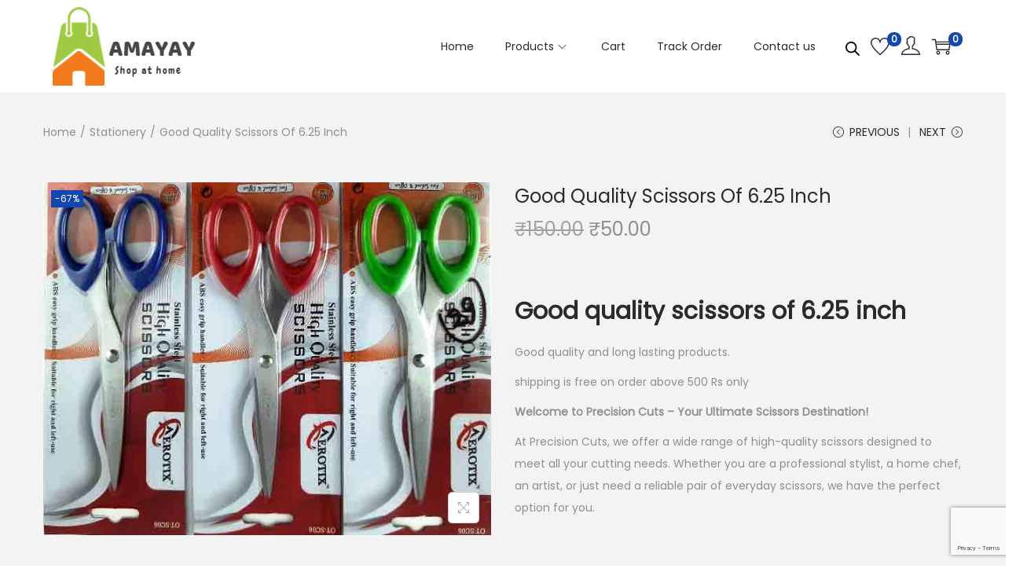

--- FILE ---
content_type: text/html; charset=utf-8
request_url: https://www.google.com/recaptcha/api2/anchor?ar=1&k=6Ld2uO8nAAAAAPeIgHrPkrzWfDU1DoLbFE78Uiwi&co=aHR0cHM6Ly9hbWF5YXkuaW46NDQz&hl=en&v=PoyoqOPhxBO7pBk68S4YbpHZ&size=invisible&anchor-ms=20000&execute-ms=30000&cb=cwe80l1lf4gh
body_size: 48825
content:
<!DOCTYPE HTML><html dir="ltr" lang="en"><head><meta http-equiv="Content-Type" content="text/html; charset=UTF-8">
<meta http-equiv="X-UA-Compatible" content="IE=edge">
<title>reCAPTCHA</title>
<style type="text/css">
/* cyrillic-ext */
@font-face {
  font-family: 'Roboto';
  font-style: normal;
  font-weight: 400;
  font-stretch: 100%;
  src: url(//fonts.gstatic.com/s/roboto/v48/KFO7CnqEu92Fr1ME7kSn66aGLdTylUAMa3GUBHMdazTgWw.woff2) format('woff2');
  unicode-range: U+0460-052F, U+1C80-1C8A, U+20B4, U+2DE0-2DFF, U+A640-A69F, U+FE2E-FE2F;
}
/* cyrillic */
@font-face {
  font-family: 'Roboto';
  font-style: normal;
  font-weight: 400;
  font-stretch: 100%;
  src: url(//fonts.gstatic.com/s/roboto/v48/KFO7CnqEu92Fr1ME7kSn66aGLdTylUAMa3iUBHMdazTgWw.woff2) format('woff2');
  unicode-range: U+0301, U+0400-045F, U+0490-0491, U+04B0-04B1, U+2116;
}
/* greek-ext */
@font-face {
  font-family: 'Roboto';
  font-style: normal;
  font-weight: 400;
  font-stretch: 100%;
  src: url(//fonts.gstatic.com/s/roboto/v48/KFO7CnqEu92Fr1ME7kSn66aGLdTylUAMa3CUBHMdazTgWw.woff2) format('woff2');
  unicode-range: U+1F00-1FFF;
}
/* greek */
@font-face {
  font-family: 'Roboto';
  font-style: normal;
  font-weight: 400;
  font-stretch: 100%;
  src: url(//fonts.gstatic.com/s/roboto/v48/KFO7CnqEu92Fr1ME7kSn66aGLdTylUAMa3-UBHMdazTgWw.woff2) format('woff2');
  unicode-range: U+0370-0377, U+037A-037F, U+0384-038A, U+038C, U+038E-03A1, U+03A3-03FF;
}
/* math */
@font-face {
  font-family: 'Roboto';
  font-style: normal;
  font-weight: 400;
  font-stretch: 100%;
  src: url(//fonts.gstatic.com/s/roboto/v48/KFO7CnqEu92Fr1ME7kSn66aGLdTylUAMawCUBHMdazTgWw.woff2) format('woff2');
  unicode-range: U+0302-0303, U+0305, U+0307-0308, U+0310, U+0312, U+0315, U+031A, U+0326-0327, U+032C, U+032F-0330, U+0332-0333, U+0338, U+033A, U+0346, U+034D, U+0391-03A1, U+03A3-03A9, U+03B1-03C9, U+03D1, U+03D5-03D6, U+03F0-03F1, U+03F4-03F5, U+2016-2017, U+2034-2038, U+203C, U+2040, U+2043, U+2047, U+2050, U+2057, U+205F, U+2070-2071, U+2074-208E, U+2090-209C, U+20D0-20DC, U+20E1, U+20E5-20EF, U+2100-2112, U+2114-2115, U+2117-2121, U+2123-214F, U+2190, U+2192, U+2194-21AE, U+21B0-21E5, U+21F1-21F2, U+21F4-2211, U+2213-2214, U+2216-22FF, U+2308-230B, U+2310, U+2319, U+231C-2321, U+2336-237A, U+237C, U+2395, U+239B-23B7, U+23D0, U+23DC-23E1, U+2474-2475, U+25AF, U+25B3, U+25B7, U+25BD, U+25C1, U+25CA, U+25CC, U+25FB, U+266D-266F, U+27C0-27FF, U+2900-2AFF, U+2B0E-2B11, U+2B30-2B4C, U+2BFE, U+3030, U+FF5B, U+FF5D, U+1D400-1D7FF, U+1EE00-1EEFF;
}
/* symbols */
@font-face {
  font-family: 'Roboto';
  font-style: normal;
  font-weight: 400;
  font-stretch: 100%;
  src: url(//fonts.gstatic.com/s/roboto/v48/KFO7CnqEu92Fr1ME7kSn66aGLdTylUAMaxKUBHMdazTgWw.woff2) format('woff2');
  unicode-range: U+0001-000C, U+000E-001F, U+007F-009F, U+20DD-20E0, U+20E2-20E4, U+2150-218F, U+2190, U+2192, U+2194-2199, U+21AF, U+21E6-21F0, U+21F3, U+2218-2219, U+2299, U+22C4-22C6, U+2300-243F, U+2440-244A, U+2460-24FF, U+25A0-27BF, U+2800-28FF, U+2921-2922, U+2981, U+29BF, U+29EB, U+2B00-2BFF, U+4DC0-4DFF, U+FFF9-FFFB, U+10140-1018E, U+10190-1019C, U+101A0, U+101D0-101FD, U+102E0-102FB, U+10E60-10E7E, U+1D2C0-1D2D3, U+1D2E0-1D37F, U+1F000-1F0FF, U+1F100-1F1AD, U+1F1E6-1F1FF, U+1F30D-1F30F, U+1F315, U+1F31C, U+1F31E, U+1F320-1F32C, U+1F336, U+1F378, U+1F37D, U+1F382, U+1F393-1F39F, U+1F3A7-1F3A8, U+1F3AC-1F3AF, U+1F3C2, U+1F3C4-1F3C6, U+1F3CA-1F3CE, U+1F3D4-1F3E0, U+1F3ED, U+1F3F1-1F3F3, U+1F3F5-1F3F7, U+1F408, U+1F415, U+1F41F, U+1F426, U+1F43F, U+1F441-1F442, U+1F444, U+1F446-1F449, U+1F44C-1F44E, U+1F453, U+1F46A, U+1F47D, U+1F4A3, U+1F4B0, U+1F4B3, U+1F4B9, U+1F4BB, U+1F4BF, U+1F4C8-1F4CB, U+1F4D6, U+1F4DA, U+1F4DF, U+1F4E3-1F4E6, U+1F4EA-1F4ED, U+1F4F7, U+1F4F9-1F4FB, U+1F4FD-1F4FE, U+1F503, U+1F507-1F50B, U+1F50D, U+1F512-1F513, U+1F53E-1F54A, U+1F54F-1F5FA, U+1F610, U+1F650-1F67F, U+1F687, U+1F68D, U+1F691, U+1F694, U+1F698, U+1F6AD, U+1F6B2, U+1F6B9-1F6BA, U+1F6BC, U+1F6C6-1F6CF, U+1F6D3-1F6D7, U+1F6E0-1F6EA, U+1F6F0-1F6F3, U+1F6F7-1F6FC, U+1F700-1F7FF, U+1F800-1F80B, U+1F810-1F847, U+1F850-1F859, U+1F860-1F887, U+1F890-1F8AD, U+1F8B0-1F8BB, U+1F8C0-1F8C1, U+1F900-1F90B, U+1F93B, U+1F946, U+1F984, U+1F996, U+1F9E9, U+1FA00-1FA6F, U+1FA70-1FA7C, U+1FA80-1FA89, U+1FA8F-1FAC6, U+1FACE-1FADC, U+1FADF-1FAE9, U+1FAF0-1FAF8, U+1FB00-1FBFF;
}
/* vietnamese */
@font-face {
  font-family: 'Roboto';
  font-style: normal;
  font-weight: 400;
  font-stretch: 100%;
  src: url(//fonts.gstatic.com/s/roboto/v48/KFO7CnqEu92Fr1ME7kSn66aGLdTylUAMa3OUBHMdazTgWw.woff2) format('woff2');
  unicode-range: U+0102-0103, U+0110-0111, U+0128-0129, U+0168-0169, U+01A0-01A1, U+01AF-01B0, U+0300-0301, U+0303-0304, U+0308-0309, U+0323, U+0329, U+1EA0-1EF9, U+20AB;
}
/* latin-ext */
@font-face {
  font-family: 'Roboto';
  font-style: normal;
  font-weight: 400;
  font-stretch: 100%;
  src: url(//fonts.gstatic.com/s/roboto/v48/KFO7CnqEu92Fr1ME7kSn66aGLdTylUAMa3KUBHMdazTgWw.woff2) format('woff2');
  unicode-range: U+0100-02BA, U+02BD-02C5, U+02C7-02CC, U+02CE-02D7, U+02DD-02FF, U+0304, U+0308, U+0329, U+1D00-1DBF, U+1E00-1E9F, U+1EF2-1EFF, U+2020, U+20A0-20AB, U+20AD-20C0, U+2113, U+2C60-2C7F, U+A720-A7FF;
}
/* latin */
@font-face {
  font-family: 'Roboto';
  font-style: normal;
  font-weight: 400;
  font-stretch: 100%;
  src: url(//fonts.gstatic.com/s/roboto/v48/KFO7CnqEu92Fr1ME7kSn66aGLdTylUAMa3yUBHMdazQ.woff2) format('woff2');
  unicode-range: U+0000-00FF, U+0131, U+0152-0153, U+02BB-02BC, U+02C6, U+02DA, U+02DC, U+0304, U+0308, U+0329, U+2000-206F, U+20AC, U+2122, U+2191, U+2193, U+2212, U+2215, U+FEFF, U+FFFD;
}
/* cyrillic-ext */
@font-face {
  font-family: 'Roboto';
  font-style: normal;
  font-weight: 500;
  font-stretch: 100%;
  src: url(//fonts.gstatic.com/s/roboto/v48/KFO7CnqEu92Fr1ME7kSn66aGLdTylUAMa3GUBHMdazTgWw.woff2) format('woff2');
  unicode-range: U+0460-052F, U+1C80-1C8A, U+20B4, U+2DE0-2DFF, U+A640-A69F, U+FE2E-FE2F;
}
/* cyrillic */
@font-face {
  font-family: 'Roboto';
  font-style: normal;
  font-weight: 500;
  font-stretch: 100%;
  src: url(//fonts.gstatic.com/s/roboto/v48/KFO7CnqEu92Fr1ME7kSn66aGLdTylUAMa3iUBHMdazTgWw.woff2) format('woff2');
  unicode-range: U+0301, U+0400-045F, U+0490-0491, U+04B0-04B1, U+2116;
}
/* greek-ext */
@font-face {
  font-family: 'Roboto';
  font-style: normal;
  font-weight: 500;
  font-stretch: 100%;
  src: url(//fonts.gstatic.com/s/roboto/v48/KFO7CnqEu92Fr1ME7kSn66aGLdTylUAMa3CUBHMdazTgWw.woff2) format('woff2');
  unicode-range: U+1F00-1FFF;
}
/* greek */
@font-face {
  font-family: 'Roboto';
  font-style: normal;
  font-weight: 500;
  font-stretch: 100%;
  src: url(//fonts.gstatic.com/s/roboto/v48/KFO7CnqEu92Fr1ME7kSn66aGLdTylUAMa3-UBHMdazTgWw.woff2) format('woff2');
  unicode-range: U+0370-0377, U+037A-037F, U+0384-038A, U+038C, U+038E-03A1, U+03A3-03FF;
}
/* math */
@font-face {
  font-family: 'Roboto';
  font-style: normal;
  font-weight: 500;
  font-stretch: 100%;
  src: url(//fonts.gstatic.com/s/roboto/v48/KFO7CnqEu92Fr1ME7kSn66aGLdTylUAMawCUBHMdazTgWw.woff2) format('woff2');
  unicode-range: U+0302-0303, U+0305, U+0307-0308, U+0310, U+0312, U+0315, U+031A, U+0326-0327, U+032C, U+032F-0330, U+0332-0333, U+0338, U+033A, U+0346, U+034D, U+0391-03A1, U+03A3-03A9, U+03B1-03C9, U+03D1, U+03D5-03D6, U+03F0-03F1, U+03F4-03F5, U+2016-2017, U+2034-2038, U+203C, U+2040, U+2043, U+2047, U+2050, U+2057, U+205F, U+2070-2071, U+2074-208E, U+2090-209C, U+20D0-20DC, U+20E1, U+20E5-20EF, U+2100-2112, U+2114-2115, U+2117-2121, U+2123-214F, U+2190, U+2192, U+2194-21AE, U+21B0-21E5, U+21F1-21F2, U+21F4-2211, U+2213-2214, U+2216-22FF, U+2308-230B, U+2310, U+2319, U+231C-2321, U+2336-237A, U+237C, U+2395, U+239B-23B7, U+23D0, U+23DC-23E1, U+2474-2475, U+25AF, U+25B3, U+25B7, U+25BD, U+25C1, U+25CA, U+25CC, U+25FB, U+266D-266F, U+27C0-27FF, U+2900-2AFF, U+2B0E-2B11, U+2B30-2B4C, U+2BFE, U+3030, U+FF5B, U+FF5D, U+1D400-1D7FF, U+1EE00-1EEFF;
}
/* symbols */
@font-face {
  font-family: 'Roboto';
  font-style: normal;
  font-weight: 500;
  font-stretch: 100%;
  src: url(//fonts.gstatic.com/s/roboto/v48/KFO7CnqEu92Fr1ME7kSn66aGLdTylUAMaxKUBHMdazTgWw.woff2) format('woff2');
  unicode-range: U+0001-000C, U+000E-001F, U+007F-009F, U+20DD-20E0, U+20E2-20E4, U+2150-218F, U+2190, U+2192, U+2194-2199, U+21AF, U+21E6-21F0, U+21F3, U+2218-2219, U+2299, U+22C4-22C6, U+2300-243F, U+2440-244A, U+2460-24FF, U+25A0-27BF, U+2800-28FF, U+2921-2922, U+2981, U+29BF, U+29EB, U+2B00-2BFF, U+4DC0-4DFF, U+FFF9-FFFB, U+10140-1018E, U+10190-1019C, U+101A0, U+101D0-101FD, U+102E0-102FB, U+10E60-10E7E, U+1D2C0-1D2D3, U+1D2E0-1D37F, U+1F000-1F0FF, U+1F100-1F1AD, U+1F1E6-1F1FF, U+1F30D-1F30F, U+1F315, U+1F31C, U+1F31E, U+1F320-1F32C, U+1F336, U+1F378, U+1F37D, U+1F382, U+1F393-1F39F, U+1F3A7-1F3A8, U+1F3AC-1F3AF, U+1F3C2, U+1F3C4-1F3C6, U+1F3CA-1F3CE, U+1F3D4-1F3E0, U+1F3ED, U+1F3F1-1F3F3, U+1F3F5-1F3F7, U+1F408, U+1F415, U+1F41F, U+1F426, U+1F43F, U+1F441-1F442, U+1F444, U+1F446-1F449, U+1F44C-1F44E, U+1F453, U+1F46A, U+1F47D, U+1F4A3, U+1F4B0, U+1F4B3, U+1F4B9, U+1F4BB, U+1F4BF, U+1F4C8-1F4CB, U+1F4D6, U+1F4DA, U+1F4DF, U+1F4E3-1F4E6, U+1F4EA-1F4ED, U+1F4F7, U+1F4F9-1F4FB, U+1F4FD-1F4FE, U+1F503, U+1F507-1F50B, U+1F50D, U+1F512-1F513, U+1F53E-1F54A, U+1F54F-1F5FA, U+1F610, U+1F650-1F67F, U+1F687, U+1F68D, U+1F691, U+1F694, U+1F698, U+1F6AD, U+1F6B2, U+1F6B9-1F6BA, U+1F6BC, U+1F6C6-1F6CF, U+1F6D3-1F6D7, U+1F6E0-1F6EA, U+1F6F0-1F6F3, U+1F6F7-1F6FC, U+1F700-1F7FF, U+1F800-1F80B, U+1F810-1F847, U+1F850-1F859, U+1F860-1F887, U+1F890-1F8AD, U+1F8B0-1F8BB, U+1F8C0-1F8C1, U+1F900-1F90B, U+1F93B, U+1F946, U+1F984, U+1F996, U+1F9E9, U+1FA00-1FA6F, U+1FA70-1FA7C, U+1FA80-1FA89, U+1FA8F-1FAC6, U+1FACE-1FADC, U+1FADF-1FAE9, U+1FAF0-1FAF8, U+1FB00-1FBFF;
}
/* vietnamese */
@font-face {
  font-family: 'Roboto';
  font-style: normal;
  font-weight: 500;
  font-stretch: 100%;
  src: url(//fonts.gstatic.com/s/roboto/v48/KFO7CnqEu92Fr1ME7kSn66aGLdTylUAMa3OUBHMdazTgWw.woff2) format('woff2');
  unicode-range: U+0102-0103, U+0110-0111, U+0128-0129, U+0168-0169, U+01A0-01A1, U+01AF-01B0, U+0300-0301, U+0303-0304, U+0308-0309, U+0323, U+0329, U+1EA0-1EF9, U+20AB;
}
/* latin-ext */
@font-face {
  font-family: 'Roboto';
  font-style: normal;
  font-weight: 500;
  font-stretch: 100%;
  src: url(//fonts.gstatic.com/s/roboto/v48/KFO7CnqEu92Fr1ME7kSn66aGLdTylUAMa3KUBHMdazTgWw.woff2) format('woff2');
  unicode-range: U+0100-02BA, U+02BD-02C5, U+02C7-02CC, U+02CE-02D7, U+02DD-02FF, U+0304, U+0308, U+0329, U+1D00-1DBF, U+1E00-1E9F, U+1EF2-1EFF, U+2020, U+20A0-20AB, U+20AD-20C0, U+2113, U+2C60-2C7F, U+A720-A7FF;
}
/* latin */
@font-face {
  font-family: 'Roboto';
  font-style: normal;
  font-weight: 500;
  font-stretch: 100%;
  src: url(//fonts.gstatic.com/s/roboto/v48/KFO7CnqEu92Fr1ME7kSn66aGLdTylUAMa3yUBHMdazQ.woff2) format('woff2');
  unicode-range: U+0000-00FF, U+0131, U+0152-0153, U+02BB-02BC, U+02C6, U+02DA, U+02DC, U+0304, U+0308, U+0329, U+2000-206F, U+20AC, U+2122, U+2191, U+2193, U+2212, U+2215, U+FEFF, U+FFFD;
}
/* cyrillic-ext */
@font-face {
  font-family: 'Roboto';
  font-style: normal;
  font-weight: 900;
  font-stretch: 100%;
  src: url(//fonts.gstatic.com/s/roboto/v48/KFO7CnqEu92Fr1ME7kSn66aGLdTylUAMa3GUBHMdazTgWw.woff2) format('woff2');
  unicode-range: U+0460-052F, U+1C80-1C8A, U+20B4, U+2DE0-2DFF, U+A640-A69F, U+FE2E-FE2F;
}
/* cyrillic */
@font-face {
  font-family: 'Roboto';
  font-style: normal;
  font-weight: 900;
  font-stretch: 100%;
  src: url(//fonts.gstatic.com/s/roboto/v48/KFO7CnqEu92Fr1ME7kSn66aGLdTylUAMa3iUBHMdazTgWw.woff2) format('woff2');
  unicode-range: U+0301, U+0400-045F, U+0490-0491, U+04B0-04B1, U+2116;
}
/* greek-ext */
@font-face {
  font-family: 'Roboto';
  font-style: normal;
  font-weight: 900;
  font-stretch: 100%;
  src: url(//fonts.gstatic.com/s/roboto/v48/KFO7CnqEu92Fr1ME7kSn66aGLdTylUAMa3CUBHMdazTgWw.woff2) format('woff2');
  unicode-range: U+1F00-1FFF;
}
/* greek */
@font-face {
  font-family: 'Roboto';
  font-style: normal;
  font-weight: 900;
  font-stretch: 100%;
  src: url(//fonts.gstatic.com/s/roboto/v48/KFO7CnqEu92Fr1ME7kSn66aGLdTylUAMa3-UBHMdazTgWw.woff2) format('woff2');
  unicode-range: U+0370-0377, U+037A-037F, U+0384-038A, U+038C, U+038E-03A1, U+03A3-03FF;
}
/* math */
@font-face {
  font-family: 'Roboto';
  font-style: normal;
  font-weight: 900;
  font-stretch: 100%;
  src: url(//fonts.gstatic.com/s/roboto/v48/KFO7CnqEu92Fr1ME7kSn66aGLdTylUAMawCUBHMdazTgWw.woff2) format('woff2');
  unicode-range: U+0302-0303, U+0305, U+0307-0308, U+0310, U+0312, U+0315, U+031A, U+0326-0327, U+032C, U+032F-0330, U+0332-0333, U+0338, U+033A, U+0346, U+034D, U+0391-03A1, U+03A3-03A9, U+03B1-03C9, U+03D1, U+03D5-03D6, U+03F0-03F1, U+03F4-03F5, U+2016-2017, U+2034-2038, U+203C, U+2040, U+2043, U+2047, U+2050, U+2057, U+205F, U+2070-2071, U+2074-208E, U+2090-209C, U+20D0-20DC, U+20E1, U+20E5-20EF, U+2100-2112, U+2114-2115, U+2117-2121, U+2123-214F, U+2190, U+2192, U+2194-21AE, U+21B0-21E5, U+21F1-21F2, U+21F4-2211, U+2213-2214, U+2216-22FF, U+2308-230B, U+2310, U+2319, U+231C-2321, U+2336-237A, U+237C, U+2395, U+239B-23B7, U+23D0, U+23DC-23E1, U+2474-2475, U+25AF, U+25B3, U+25B7, U+25BD, U+25C1, U+25CA, U+25CC, U+25FB, U+266D-266F, U+27C0-27FF, U+2900-2AFF, U+2B0E-2B11, U+2B30-2B4C, U+2BFE, U+3030, U+FF5B, U+FF5D, U+1D400-1D7FF, U+1EE00-1EEFF;
}
/* symbols */
@font-face {
  font-family: 'Roboto';
  font-style: normal;
  font-weight: 900;
  font-stretch: 100%;
  src: url(//fonts.gstatic.com/s/roboto/v48/KFO7CnqEu92Fr1ME7kSn66aGLdTylUAMaxKUBHMdazTgWw.woff2) format('woff2');
  unicode-range: U+0001-000C, U+000E-001F, U+007F-009F, U+20DD-20E0, U+20E2-20E4, U+2150-218F, U+2190, U+2192, U+2194-2199, U+21AF, U+21E6-21F0, U+21F3, U+2218-2219, U+2299, U+22C4-22C6, U+2300-243F, U+2440-244A, U+2460-24FF, U+25A0-27BF, U+2800-28FF, U+2921-2922, U+2981, U+29BF, U+29EB, U+2B00-2BFF, U+4DC0-4DFF, U+FFF9-FFFB, U+10140-1018E, U+10190-1019C, U+101A0, U+101D0-101FD, U+102E0-102FB, U+10E60-10E7E, U+1D2C0-1D2D3, U+1D2E0-1D37F, U+1F000-1F0FF, U+1F100-1F1AD, U+1F1E6-1F1FF, U+1F30D-1F30F, U+1F315, U+1F31C, U+1F31E, U+1F320-1F32C, U+1F336, U+1F378, U+1F37D, U+1F382, U+1F393-1F39F, U+1F3A7-1F3A8, U+1F3AC-1F3AF, U+1F3C2, U+1F3C4-1F3C6, U+1F3CA-1F3CE, U+1F3D4-1F3E0, U+1F3ED, U+1F3F1-1F3F3, U+1F3F5-1F3F7, U+1F408, U+1F415, U+1F41F, U+1F426, U+1F43F, U+1F441-1F442, U+1F444, U+1F446-1F449, U+1F44C-1F44E, U+1F453, U+1F46A, U+1F47D, U+1F4A3, U+1F4B0, U+1F4B3, U+1F4B9, U+1F4BB, U+1F4BF, U+1F4C8-1F4CB, U+1F4D6, U+1F4DA, U+1F4DF, U+1F4E3-1F4E6, U+1F4EA-1F4ED, U+1F4F7, U+1F4F9-1F4FB, U+1F4FD-1F4FE, U+1F503, U+1F507-1F50B, U+1F50D, U+1F512-1F513, U+1F53E-1F54A, U+1F54F-1F5FA, U+1F610, U+1F650-1F67F, U+1F687, U+1F68D, U+1F691, U+1F694, U+1F698, U+1F6AD, U+1F6B2, U+1F6B9-1F6BA, U+1F6BC, U+1F6C6-1F6CF, U+1F6D3-1F6D7, U+1F6E0-1F6EA, U+1F6F0-1F6F3, U+1F6F7-1F6FC, U+1F700-1F7FF, U+1F800-1F80B, U+1F810-1F847, U+1F850-1F859, U+1F860-1F887, U+1F890-1F8AD, U+1F8B0-1F8BB, U+1F8C0-1F8C1, U+1F900-1F90B, U+1F93B, U+1F946, U+1F984, U+1F996, U+1F9E9, U+1FA00-1FA6F, U+1FA70-1FA7C, U+1FA80-1FA89, U+1FA8F-1FAC6, U+1FACE-1FADC, U+1FADF-1FAE9, U+1FAF0-1FAF8, U+1FB00-1FBFF;
}
/* vietnamese */
@font-face {
  font-family: 'Roboto';
  font-style: normal;
  font-weight: 900;
  font-stretch: 100%;
  src: url(//fonts.gstatic.com/s/roboto/v48/KFO7CnqEu92Fr1ME7kSn66aGLdTylUAMa3OUBHMdazTgWw.woff2) format('woff2');
  unicode-range: U+0102-0103, U+0110-0111, U+0128-0129, U+0168-0169, U+01A0-01A1, U+01AF-01B0, U+0300-0301, U+0303-0304, U+0308-0309, U+0323, U+0329, U+1EA0-1EF9, U+20AB;
}
/* latin-ext */
@font-face {
  font-family: 'Roboto';
  font-style: normal;
  font-weight: 900;
  font-stretch: 100%;
  src: url(//fonts.gstatic.com/s/roboto/v48/KFO7CnqEu92Fr1ME7kSn66aGLdTylUAMa3KUBHMdazTgWw.woff2) format('woff2');
  unicode-range: U+0100-02BA, U+02BD-02C5, U+02C7-02CC, U+02CE-02D7, U+02DD-02FF, U+0304, U+0308, U+0329, U+1D00-1DBF, U+1E00-1E9F, U+1EF2-1EFF, U+2020, U+20A0-20AB, U+20AD-20C0, U+2113, U+2C60-2C7F, U+A720-A7FF;
}
/* latin */
@font-face {
  font-family: 'Roboto';
  font-style: normal;
  font-weight: 900;
  font-stretch: 100%;
  src: url(//fonts.gstatic.com/s/roboto/v48/KFO7CnqEu92Fr1ME7kSn66aGLdTylUAMa3yUBHMdazQ.woff2) format('woff2');
  unicode-range: U+0000-00FF, U+0131, U+0152-0153, U+02BB-02BC, U+02C6, U+02DA, U+02DC, U+0304, U+0308, U+0329, U+2000-206F, U+20AC, U+2122, U+2191, U+2193, U+2212, U+2215, U+FEFF, U+FFFD;
}

</style>
<link rel="stylesheet" type="text/css" href="https://www.gstatic.com/recaptcha/releases/PoyoqOPhxBO7pBk68S4YbpHZ/styles__ltr.css">
<script nonce="aHoQNdogn73Jra2Lykp7kQ" type="text/javascript">window['__recaptcha_api'] = 'https://www.google.com/recaptcha/api2/';</script>
<script type="text/javascript" src="https://www.gstatic.com/recaptcha/releases/PoyoqOPhxBO7pBk68S4YbpHZ/recaptcha__en.js" nonce="aHoQNdogn73Jra2Lykp7kQ">
      
    </script></head>
<body><div id="rc-anchor-alert" class="rc-anchor-alert"></div>
<input type="hidden" id="recaptcha-token" value="[base64]">
<script type="text/javascript" nonce="aHoQNdogn73Jra2Lykp7kQ">
      recaptcha.anchor.Main.init("[\x22ainput\x22,[\x22bgdata\x22,\x22\x22,\[base64]/[base64]/[base64]/[base64]/[base64]/UltsKytdPUU6KEU8MjA0OD9SW2wrK109RT4+NnwxOTI6KChFJjY0NTEyKT09NTUyOTYmJk0rMTxjLmxlbmd0aCYmKGMuY2hhckNvZGVBdChNKzEpJjY0NTEyKT09NTYzMjA/[base64]/[base64]/[base64]/[base64]/[base64]/[base64]/[base64]\x22,\[base64]\\u003d\\u003d\x22,\[base64]/[base64]/CvU7CtXbCsMOpPQfCqMKaa0/[base64]/[base64]/Csm9OwoLDqMKlwo7DoMKafjBEOQFQOXkHagzDi8O0DAwrwq/DmSfDmsOqJ05Vw5IVwpIFwpXCj8Klw7FiS0Z6FsOfSAUPwo0je8KteTLCnsOSw7ERwpXDvMOpRMKUwpTCkGbCsH97wqfDksOow6/CvnjDq8O7wrLCjcO7UcK/EMKNQ8K5wpLDvsKOEcKjw6bChcOpw4w+ahfDnEHDiHdZw6g4J8OjwphWE8Oyw4EjZsKzCcOlwpEcwrRMYj/CrcKCcgLDgFHClDbCs8KaFMKHwq4KwqnDrQNJeAI3w4xWwp0/XMKcSH/CvDFKQ0HDisOmwppqVsKLU8K5wrsPbMOZwq9ALVAlwoDDmcOfMnbDo8ODwrbDgcKpCTZ9w5BNKxZJBSnDkgwzaF1cw7HDr2AFWlhMV8OZwqvDm8KWwqbCviNiODnDisKNEsKuLcOxwoTCiREuw5cnbFPDr1YVwozChXlDw5PDmz/CmMOLfsK3w7Q0w55xwrcSwrxPw4dKwqfCmSwnBsOmXMOVKxLCs2rClGELbhgCwq0zw603w5Rrw4RFwpXCmsK1QMOkw7zCkREPw4QSwp3DgyUAwoQZw77CicOJQA/CjzYSMsORwp55woodw47CrwnCoMOtwqJhNU5/w4Ycw4VjwogvLHR0wrXCssKdHcOkw4nCsjkzwro+GhZQw4vDlsK+w5NUwrjDtQUMwonDqj97C8OhHcOJw6PCuH9HwrDDi3ENHVPCv2JQw7gwwrXCty9pw6s7bzbDjMK4w4LDqynDhMKFwp9bVcKtbMOqSzE7wpbCuiLCq8KzSBtIeToQZyDCiFgmWnd/[base64]/CgzUuUS7CuxTCnMKbUn4ww6JawoZeHcOBAUBYw5/DvcKnw4wZw73Dr1XDocOHIhIWdTo/[base64]/DpcOEw49EwrgCCsOWw79CZ8OdQwRGE8OmwrXDuBVmw53CuDvDiEXCilnDqcOIwqR8w5nCnQTDvypKwrQDwoPDqsK/wroPZgvDhcKFdyBrTXh9wpVvOmzCgsOjWsKXFmBLwqxpwrFxC8OKYMO9w6LDp8Ktw4rDiyYmfcKUJHnCnkcMHxM3wqllQmZSUsKcbzlHTkNJfmEHEgUrSMOmEhIEwpTDoVHDocK+w7ANwqLDlx3DqE8vecKXw7/Cg2kzNMKUF0LCsMOpwq4tw5jCs3QMwo/[base64]/Cjh8hwrvDpF40w4FDw6rDg2BXd8OYBsOJZMORScKOwoQcN8KBJgHCrsKzLMKlw7haawfDisKvw77DhwHDtlAgK3tUP1kvwo3DgxnDuQjDmMOWA0HDng/DlU3Cph/DkMKowpkdwpwrckNbwprDg3ltw6HDicKIw5/[base64]/QR7DvMKzHGlgwoLDoxXDnsK5w7IJKnLDj8OSCmzDtT4obcKaTXczw4DDi0nDp8Kxw45MwroZOcO7VUPCtsKuwqNARGXDr8KjRCrCl8KydsOrwprCgCwrwqHDu0Nnw4Z2DsOgaF/[base64]/[base64]/Cv8O/[base64]/CgivCgHIdwot1w5TCicO7wrpOIsKJIsKTA8Oowrk+woLCpzEoPsKUBMKqw7jCmMKIwqvCu8KAYMKBwpHCm8Ovw6bDtcOow6ojw5QjFX0eBcKHw6XDocOiGkx6Enk4w4E/[base64]/ChcOtwosAw7IMNgzDoXnDu1bDr8KuwqTChns/[base64]/Cl8ONLx/[base64]/CtVA8w6NtwqtPHDDDj8OMLX8wJB13w5fDvBlZwqvDs8K7dyvCj8Krw7fDtW/Dk37DlcKgw6DCncKNw5tMMcOjw4/CgxnCpVXCniLDszoww4pYw7TDgk3DrAc7B8KbV8KxwqVAw49tECTChxh5wolzAMK/bxBBwroFwpEOw5J4w5DCm8Kpw6DDk8ORw7kRw7VjwpHDhsK6WTzDqMOON8Oywq1gesKbECcUw7h8w6TChMK/[base64]/w5ZlZgTDiHnCpGvCqnzDqwVwXVTDjsOAw63DgsKSw5vCs2ZtDFTCr0A5c8Kfw6LCo8KHw5/CokPDuwgacGgHLW9LQUvDjGzDicKEwpDCosK+CMKQwpTDk8OHP0nDkWzCmCvCj8KLFMOvwoTCucKkw5DDjMOiMztgw7lOwovDmH9BwpXCg8Opw6Y+w7tqwp3Cv8KCYyHDkFLDucOSwp4mw7ZJSsKCw5XCtETDs8Oaw7XDvsO7eALDksOXw7/DribCqMKCD2XCj2kHw7DCpMOIwp06HMO9wrHCvGddw5NWw73CgcKaMMOHIwPCt8O7UEHDnkc/wq3Cpz81wr5vw4YGUlfDh2tBw5JTwrIQwo1WwrFDwqBVJ2bCi3LCusKCw7vCqsKcw4lbw4VUw70UwpjCoMOPWTMJw6M3woIPwrDCnxjDrMOzasK/K3TCsVlDXsOFUAFyeMKtw5rDgibCjRUvw5xqwq/[base64]/Cil7CnjPDomU/dcKTQsOQw7ZAX8Knw4BrFlHDt2F5w6rDgwrDi0NYQhHDmsOzT8OxG8Ofw5AEwpstdsOdEExgw53DusOawrXDscKAC2B5IsOjdsOLw4bDoMOPIcKmMsKPwpl2HcOvcMKNQcOWPcOrZcOjwp/CuyVowqdfeMK+aSkZPsKEwrLDsgXCtHJsw7fCk37Cm8K+w57Dhx7CkMOMwo7DjMKIZ8KZMwzCvcOuA8KvHjpteGlWWhbCiG9tw77DolLDqkLDg8OfTcOOKxQJKGHCjMK6w5UgIAvCh8O+wo/Dr8Kkw54EF8K0woRRSsKjMcKAdcO1w6TCq8K7LGnDrS5SDwgfwrIJUMOgUgt0bMO/wrLCjMOxwrx6IMORw5jDi3UCwpjDvMObw6/DqsKowpFSw5HClEjDhxLCtcKKwoTClcOKwrjDtMOfwqHChcK/ej0/AMKjwotfwo8HFDXCiETDosKDwpfCn8KUKcKUwr7DnsOSJ392EAstesKHYcO4w6jDgmTCmj8Owr7CisKYwoPDswTDvVPDohDCq2fCgEBWwqNdwr5Qw4t1wofDij0vw4ZLwonCuMOPM8OMw6YDbcKkw4/DmGLDmmtcTA9lKMOFVVLCgsKkwpFWUzbCgsKZDcO2BDEpwo5ceV5KADM3woBQT24ew5o1w6NUZMOjw4JzL8Oaw63Cm3VZfcK/woTCkMO7VMOPQcOLcxTDl8KdwrJow6ZRwqVjacKyw5Juw6XCiMKwMsKfFWrCvcKqwpLDq8KXQ8KYA8OEw7wawptfbl81wrfDpcOEwoLCljPCmsK8w6VCw77CrWXCpDAsBMObwq7Cjg91BkXCp3EyM8KeJsKcJ8KUSXPDuVd6wr7CoMK4OmfCpUwZIMOpAsK/wp0Hd1HDlSFkwqXCix9gwr/Do087V8O7YsOaMkXDq8OowrjDoQ7Do1MQWMOBw43DucKuFWnDlMONOcObw6l9YH7ChSg3w6DDsVsyw6BRwqNjwqfCksKZwqnCtA0+w5HDuiQWKMKjIQxmKMOUL3BIwpg1w4c+PhXDlm/CisOgw4RGw7fDiMOww7tbw68sw4RZwrvCl8OvbsO9OF1EDn7CuMKJwrN0wqrDk8KGwowdUBhNWkohwpsTV8ODwq8HYMKCcyZbwobClMOXw7nDoVNVwqERwoDCpQPDqRVJAcKIw47DisKiwpx/[base64]/woMTw61HDMO0wq/Cn3ICbcOtQWTDg1HClsO9ahTDmjhYFVtQQMKFBBcfwqUGwpXDhFVPw63DmMKkw6bCl3RhNsK8w4/DpMODwrUEw7sJAj0obTrDtwHCpgfCuHTCssKAQsKHwq/DlnHCi3pfwoo9CMKTORbCksKvw6PCj8KtIMKAVzhVwrNiwqwgw6EtwrkiTsKaUgRkEG92O8ObP0TCpMKow4Z7w73DjDZsw6ESwocew4BJXnEcMRo4csOdQlHDo3/DrcKaBilTwofCisKnw4cqw6vCjgscEhARwr/[base64]/cBbDqTjDvMO4PmNLa0Qsw5TDlEDCkXPCog/CpcOQPcKjVsKjwprCusOvTBtrwo/[base64]/CrxXDqHHDmsONRMKvw4M7wobDohE4wpxHwoTCmU01w53CsEXDkcO2wqPDg8OsNsKlcD1Aw5vDnmd+KsKTw4pWwpoCwp8IOUlyV8Ktw7wMHABiw5ZTw7/Dh3MRQMODUyggHVrCvlvDpx1ZwoB+w4bCqMOVIMKZf3B4bsOjZsOowqBHwpklBTvDpA9gGcK5bm7CixbDr8O0wrobb8KqacOhwqJTwo5Cw67DpHN/w7s8wpdbZsOICmMAw6LCkMKrLDrDl8OTw7lvwrp6w5gfbX/[base64]/w5fDqsOUw49cwq/Ci8Krc8OWwpIuwpjDjcKqw4nCg8KdwpbDqAnCiy7DhyRfdcKgUcODeAcMwrgJwo08woPCvMOyWWnDtEc9J8KhAxLClTsPCsKaw5nCgMOgw4LCpMOdDWDDisK8w45aw5HDkVzDomwcwpXDrVsJwoHCucOhesKzwprDmsKSEy0Dwp/CnRMhHcO2wqgmSsOvw6gYRlFxO8OKU8KBc2vDvR5awoRQwpzDssKWwrYhbsO7w4HClcO7wrzDmXvDnltpw4nCm8Kbwp/DjsOfSsKhwogiI3Aee8Ojwr7CpAgXZyXCgcOEGEVtwq3CsCNuwrBqccKTCcKNaMOwRzsJEMOFwrXCthc/[base64]/[base64]/CvGdEWsKxXsKBDCPCrRomw5dhwq/CpTlzdgERw4TCuXp/[base64]/Dp8KowoZOwq3CjMKQwoXDnFDDgVglwphWwrMTwpTDmMKUwpPCocKae8KlBsKvw4VWwoPCrcKuwrtdwr/[base64]/w6oLw7s+w7LCocKgFMKETCHDt8OcHcOQEmfClMO7Kw/DuV9nYwTDsDDDpFQgd8OaE8KjwrnDh8KSXsKewrUew5AGTU8Twr0/[base64]/X8OzNMOVw4/CkMOrU8Kxw7UAOMOPwovDugcCK8KiacOtJsOHKMKncBvDr8OIbAFuJAJxwrJGAgBZI8K1wqlAeCpxw4EVw73ClAPDqBAMwoV/QmXCgsKbwpQbTMOewq8pwozDjFLCmDN6AAPCicKxJsO3G27Dr0LDqSIbw5TCmVJYDMKewoA8bhnDsMONwq/Cg8Ojw5XCrMO7dcOfSMK9U8K6YcOAwrN8TMKJcBQowp/DhnjDmMK5QsOJw5gkYMK/b8O0w7VGw5UWwpzCpcK3cSfDuRrCpx4wwobCv3nClcKuQMOowrtIbMKcQwJ+w41WWMOuBBg2Z11fwo3CtcKIw5/DsUYyccKewqBjFWrDjUMYAcKYLcOWwo1qw6Yfw5VFwqzDh8KsNMO3TcKdwrHDuAPDsEU0w7nCiMKvHcOMZMOSecOBa8OhBMKfaMOaDmt2RMO8YitGDgwPwo45LsO5w7rCtcOuwrLCs03DlB7Dm8OBa8KESFtkw5A4P3ZSMsKGw6cpEMK/w7LCq8OTbXwxRcK4wo/CkXRhwpvCsg/[base64]/[base64]/wp3Ckzsgwq3CoyjCpcOVPHBDXwUHwozCm8OEw4/Cn8KCw6MeXSYsfGsJwrXClWbDtW7CvsKjwojCnMKLEm7DmDfDhcOCw4zDj8OTwoYaShfCsDgtSxbCncO9Nk/[base64]/JMKww4TDrFTCtsKjTSlARMKEfcKqwqXCscO4w6YOwpLDvzMBw6jDvcOSwq9+EsKVSsOscHzCrcOxNMO+wr9dP20NYcKpwoYawrN9G8OCC8Kow6nDgy7Cq8K2PcOVaH3CscKxTMKWDcOtwpx9wqrCiMO6eRg1bsOCNQwDw48/wpBWWSAEZsOgbyFFcMK2FHDDl0vClMKJw5Rrw7jCn8Kdw4bCj8KyY0AAwqlZNMKiADzDq8K8wrhsZhpmwp3DpyLDrzcSAsOBwrN0wppKRcKne8OwwoDDkXg3cwJtUm/ChHPCp3bDg8OQwovDn8K0OsKxBHMawo3Cm3kkNsOhw6DClGZ3I03CnlMvwoFrVcKQHCjCgsOFCcKnNGZ6a1ATPMO5IRXCv8OOw58vLXYZwrTChEYZwrDCrsOxEwgQVUFJw6s2w7XCssObw4zDky7Cq8OCF8K4wqPClTzDin/DrANbZcO0VgzDt8KbR8O+wqURwpfCvj/Cr8KFwpxLw4B9wrzCr2phQcKCPS4GwrhewoQtwonCrFMIV8Ksw4p1wp/DocOPw4XCuyUFJVXDi8OJwooywrPDlnJ3dcKjX8K5wooAw6gCSxnDrMO0wqbDuzZGw6/[base64]/Cv8KVTcKLwpRcw6nCsjLDq8OnccKuw48qwpxhbEcUwr7DkMOzZnVrwptOw4rCoX9nw7QdFz42w7sjw5/DlMOtOF8DTg7Dq8KawqZsWcK1wrfDs8OvKsKQQsOMLMKQNCnCi8KXwpHDl8OLDyoEKXPCrHZAwq/[base64]/O3rDhcKzwopDw4xZXHzDly8QT8OWwpB7PMO1aUrDtsKMw5zCt3vCjMKfwrt8w7I0e8OCasKJwpXDvsKyYhTCv8OWw5LCkcOPNyTCi0vDtzN9wqE+wq/CjcOHaVbDjDzCtsOsGjTCu8Odwqx3c8Onw4oHw6QfBDIaVcK2AVLCpsOzw4x5w5DCusKqw7oJRiDDuV/CoTQgw7olwoAUNxgPwo5KXx7DshdIw4LDs8KLdDgHwot4w6c5woDCtjDCsDzDj8Okw7DDgcKqBT9AccKxwpHCngvDtC8FPsOvE8Oyw5wrB8Olw4TCrMKjwr3CrsOeEQx7ahzDj3rDqMOXwqTCqxQnw5jDisOqUG/DhMK7CsOqN8O5wr/DlwnClHtiLlzCsXU8wrPCvC1tVcK+EMKAQGHDiQXCq3UPbMOfMsO7w5fCsH4rw4bCk8KXw6JtCALDhEZAHDrDmjY1wovCulbDkX3DtgNRwpomwozCpX10ABdXKsKsPTMmS8O8w4M9wp8OwpQCwqYYMzbDikxZA8OgccKIw7/CmsOLw4bCrWcBUMOsw5AXSsOdJhwhRHxnwoNPw49aw6zDtsK/[base64]/CjiYMdsKHO0vDlAbClcOBVBoIw5FNWnHCqxJXwp3DtC3Dnllfw41Zw47DgkEKIcOEVcKYwqEJwrwHwostwprDicORwpHCniHCg8OFfRDDv8OmBsK5ZW/[base64]/[base64]/wqNWaMK6wqDCqnk+w6nDh8KHQ8KuH2LDphrCkyQswrVDwoo5DcOcUHt8wqXCl8OIwpnCt8O9woPDgMO3BMKteMKswpPCmcK9wofDm8KxKcO/wps5wo1OdcOIw7jCg8Opw5vDvcKjw7rCtE1Hw4PCqHVnUDLCp2vCuyszwojCs8OsacOXwrPDqMKBw7QWAlHChQDDosOvw7bCv24cwr4YA8Opw5/CvcO3w5jCkMKSfsObWcKpwoPDlcOiw6/DmB/Co34tw7PCqCXCjnUaw6rDoxhSw4vDrX9GwqbCsUjDoGLDo8KoJMONScK2b8KPwrxqwprDoAvCucORw7BUw4lfYFQpw7NEOE9fw5wiwp5ow7oew5zCvcONMsODwoDDhsObJ8K5HwFtH8Ksdg/[base64]/[base64]/X8K/U8OOw4vCo2jCq8KMwpFowpzChnVxw5fDoMO4NzYBw6bChnfDtTnCtcOWwo3ChUA/wo9ewr7CgcO9A8K2RcOXdlh9IDgRasKywqoyw4wben48bMOwDXhTATXDrWQhT8Kwdxg4BsO1H3XCny3Cpm4jwpU9w5jCs8K+wqtfw6fCsDYULUBhw4rCiMKtw7XDoknClATDrMO/[base64]/wp/Ds8KKwp0qFlfDmcO0RWDDicOBa0XDl8OFwoUzTMOfK8KkwqgkW1/DqMKqw6DDnjTDisKsw7LCqC3CqcKqwqFydgZtKmgEwp3DpMOnODrDmjU9W8Kxw5M/w7hNw6FhWDLCu8OEE1jCgcKQM8OrwrfDljRmw7rCk3llwohOwpDDggHDm8O8woV8OcKKwpnDlcO5w5DCrMKhwqh0ET/DtAB4e8OywrbCksOiw4fCmMKYw4nDk8KYLcOdamDCmsOBwo89IVl0F8OvP0DCmcKBwofCmsO1c8Kmwq7Djm/DhcOWwqzDnWxdw4TCmcO6YsOeKcOqSXl3D8O4RhVKBQbCl2p1w4h6LxRwEMOew5LDgn3CuWzDlsOkWsObZ8O3w6TClsKYwp/CtQQsw5lVw6oYbHwdwrnDusK+FEkzTMOMwoReVMKfwozCrDfDn8KrEMK+S8K8ScKeTMKYw5x5w6Zdw5AXw6cEwrElVjzDgQHDl3Ffw7ckw5AeOwzClcKzwrzCncO8DWLDhgrDlMO/wpjCqChHw5bDqMK9OcKxe8ODw7bDjUFRwoXCiCPDqsOqwrjCsMK7FsKaAwIPw5rCtCMJwpkWwqwVGGxIUFDDjsOpw7UVSS5dw43Co1LDtjrDjEwhMmBsCCMqwqZrw4/[base64]/ZjwpMsO8woXCosO6dcOuVMKtw5/CpcKrP8OcH8Kjw4NLwqs/wo7DmsO3w6U8wpg+w5DDgMK/NsKPXsK8BxXDjsODwqojUQXCkcOOBlHDsjbDsknDvXwJQWvCmQ/DpU9/[base64]/[base64]/[base64]/UMOgwpMGw5sbN8O5w7xfwo/[base64]/w5NpK2sTDRvDnsOXB8Oxw6MAUQhMOTHDtsKIeGxga04qU8O3V8K5LCx8bwLCssOmUMKgMR5gYgRdRS0bw6/CjzF4BsKAwq/CswzCqCNyw7oqwqs/[base64]/DlsOHwrE9wrcOwoTCoMO+w6RkUEXCuj5LwotMw7jCosOIesKZwrjDmMKQKyxxw6QEFsKjESnDvmgrcFTDqMO4VEfCrMOjw7DDtmxGwpLDv8KcwqMmw4rDh8OMw5nCt8KQL8KRf0hOEMOhwqItZ37CvcKnwrnCv0bDusO2w77Ct8KvakBSXTzCjhbCvsKFNwjDhm/DiSXDusOtw55fwopcwrbCjsK5woTCv8O+ZEDCssKdw4thKSoMwqg+EcO6McKPBsKGwrFRwrbDqsKdw7xLZcKBwqfDqigywpTDicOZRcK1wqg9ZcOUa8KyHsO1b8KNw5PDtVHDisKDNMKCaTrCtBnChwwowoNjw7HDsHPDuH7CmsK5aMOedD7DpMO/NMK0UcOzNB3ChcKvwpfDvQlJG8KiG8O9w7rCgx/[base64]/[base64]/SsKiWV0Nw4nCuy7DosOXw4lwWx8gQljDp3PCkgRMwrvChRPDlsOTTQbDmsKbQVzDksKbLXgUw6vDpMKJw7DDqcOiIA4nEcKvwptJMGwkwr8OJcKJVsKxw6JrJMKbLwAEUcO4PsKnw5zCvsOaw4g9acKWexTCjcO+ADnCrcK5wr7ClWbCucO2cW5XCMOIw5/DsTE6wp7Ct8OoesOMw7BlLsKBZW7CocKswpTDoQXCiQAWwrVXPGFIwpfDuAlKw50XwqDCgsO/wrTDk8OeNhUzw5RPw6NHEcK8TnfCqzHDmAtGw7nCn8K4JMKrP3xDwpcWwqvDphZKYzEGejJLwpvCn8KXCsOVwq7DjsK/LgE/dzBdNGLDuwvCncOyd3DCkcOWFsKqFMK9w4cYwqQwwqfCiHxOf8Otwq4vUcO+w57CrMOREsOPWBbCtsKSDAjCgcOqK8OXw4nDimfCnsOUw4bDtUTCn1HDv1XDrzEmwrQXw4EDT8OnwpogVggjw7nDrzXDisOHfsOtQ37Dh8KJw4/ClF9Hwp8Zc8Odw6MXw68GDMKQVsKlw4h/eDA3NMO+woRgS8KDwofCgcOiKsOgAsOOw4TDq0wQDlcDw7R+V0bDtQ3DkFROwrzDkUN0eMOxw7jDs8OGwoFlw73CoFRCMMKfX8OMwphHwq/DpMOjw7DDp8Khw6LCnsKZV0HCvClpZ8KiO15Mb8OKIsKjwqbDnMOdSAfCrmvDkgLCnDZ0wohJw7ExCMOgwo3Dh0sjL1pZw6MpHyBFwpjCq090w6sGw5tzwoguAsOCaGEMwo7Dj2nCjsOawpzCh8OwwqFvDRPChkY1w6/ClMO5wr8XwoQmwqbDt3/[base64]/DqsK/[base64]/w6laScKrNMO7Jyk1FDU7w6w3w7jDljrChHM3w6LChMOlYRtoEsOkw6fCv2ECwpE7IcO4worCg8OKw5PDrBvDknIYYgMwBMOPDsKSPcOGUcOWwp5uw5Nhw7xMVcOmw453AMOPcClwa8O9wrIew4/ChAEeSyQMw61jwrPCpBh/wrPDnMOiaQMSG8KyNVnCiijCtsKrfMOmN0bDhELCnsKJcsKYwo1qworCjcKmK3LCscOcFEI3wrpUamnDqXDDuFfDhFPCk3Blw7I+w5MOwpdVw6wow5bDk8OdZcKFfMKGwq/ClsOhwrJRasKUEAPCp8Kzw5fCtsKswpY9OizComXCrMO9FigZw5/DqsKjPTfCsmvDhzRvw4rChcOgSCxRR293wp0vw4jDsz0Qw5hLbsKIwqwWw5INw6vChxFqw4R5wq/DomtTH8KHY8OlRTnDlEReWMOLwqNkwoDCqBx9wrxwwpkYVsKLw49iw43Dn8OVwqM2bWHCl3XClcOQR0vDo8O9PV/[base64]/[base64]/DgDzCokwVw5law5/CjhPDhjBFKcOpAGrCj8KqXBDDsyVhBMKJwqjCksKxWcK4Z1tGw6wOKsKewpzDhsKmw7TDnMOyVSAHw6nCsS1oI8Krw6LCoB8ZMifDpcKRwqAWwpDDnB4zW8K/w7jCjGbDoQlgw5/CgMK+w5jDosOzw59qIMOJWmFJY8OjRw9QGjIgw7vDtwk+wqhRwoYUw77DiQsUwr7CuBgewqJdwrlnYDjDhcKMwqVOw74NGltPwrN/w4/ChsOgPxxMVXfCkAHDlMKHw6fDj30pw6EZw5zCsgHDncKQw7LCuH5uw7JDw4EFecKbwqrDsBLDo3w2bkxAwr/CvhbDtwfCuxdWwoHCkyrCs3Z1w507w7HDvTDCiMKsMcKjwpvDksOwwrcrTx1Sw7NrFMK8wrTCuWnCosKLw6gOwqTCu8Kxw7bCmgVKw4vDonNAIcO1NwNwwp/CksO7w43DtxBYO8OAf8OXw6V1TcONFl5BwpNmScOKw5ldw7ICw7fCjEBmwq7Dr8KEwo3DgsO1MEpzAsOVXErDtkPDoVpYw77CosO0wrDDoD/Cl8KwKxPCmcKmwp/Cs8KpTFDCogLCgX0+w7jDgcKZBsOURcKnw44CwrbDjsOuw7wOw7vCi8Ocw5/DhDTCpxFWZ8OZwrg6PFjCn8KXw6vCp8Okwq/ChlHDscOAw5fCoBXDh8Krw6jCp8KRw4ZcNRtsBcOEwrodwrxcAMKxGBMYWcK0CULChcKoI8Kpw7vCngPChBlkAk8iwqDDtgURR1jCiMKkLDvDvMOow7tWYkrCijnDo8O4w7U+w4DDmsORJSHDicODw58uX8KCwpDDhsOiMScHd3LDuF1WwpNID8K/OsOywoIYwoQPw4DCrsOPS8KRw4Vqw4zCvcOawpo8w6vCrG7DjMOjIHNQw7LCimMlLsKWR8OUwojCgcK8w6DDskzDocKHG01hw5/[base64]/w45NAXzDi8OofcOgQmnCjcOOHT/[base64]/c8OZWMOKw6rClsOLwrYrw7YZwqEUwoYGw7nDp8KGwpLCqcKJWD8AJQBWUEYpwo0Kw6/CqcOPw4vCnxzCnsO3SWoIwr5OcU96w4ANQ1jDhm7CnGUYw49iw5MGw4Iqw4YawqLCjQp4dcKuw6nDsCNpwrjCjHfDlcKlfsK/[base64]/[base64]/Cj8OHw4TCixARwqRWAj0EwqZ2w4PCoBZWwoBVGcO4wobCp8OQw7hkw65vKsOtwpDDlcKZJMOxwqTDtVLDhC7CpcKZw4zDjzFvKQpow5zCjC3DscOXPh/[base64]/CqjFNw5fDjsKYeMOkw5DDrQfCnMKfXMOTBjtMMsKGWhRNwrguwrslw61Kw4ETw6ZnX8OQwrc5w4rDv8OTwpkmwrDDoU0GdsOiR8OBO8ONw7XDtFBzbsKSLsKJX3DCj0PDvXbDgWRDV33CpjUKw7XDlmTCpGpDXMKQw4PCrcKfw5/CrFhPBcOWH3IgwrN3w7vDtFDCvMKIw5Edw6fDpcOTIMOxRsKqZsKQaMOQw5EMfcOSSVkEW8OFw7DCgsO/[base64]/w61QLsOwTcKLw5HCnm8MCBrCo2LDlULDjsKaw5zDgcOlwqREw64UXF7DmlPDpUnCjk7Dk8Onw78uN8Oywq09f8KxG8KwWcKbw7/DocKNw4FZw7Fsw5zDhWptwpV4w4PDlmldJcOIP8OZw6zDlcObWQMKwp/DhhwQXBJeDjzDscKoTsK7YiBtWMOCdMK6woPDgMOww5nDmsK5RmrChsOLUcKxwrzDkMO5YEDDtF8qw5nDicKMZyHCn8Owwo/Dt3LCgsO4V8O3U8OUXsKaw4/DnMOmD8OiwrFSw51sNMOow69jwrYRYlNbwoV+w5bCicOgwr9wwp7Cg8OHwr5Tw7jDjGfDgMOzwrHDtHo5f8KNw6LDtQQbw5lHW8Ofw4EgPsO0NSF/w4UiR8O8TQ1cw7pKw4Nhwo8CdTxGTwHDq8KIAV/DkA9xwrvDg8KiwrLDhmrDsTrCn8KXwp55w6HDrFs3G8O5w719w6jCjTbCjUfDiMOowrfDmjPDisK6woXDq0jClMOXwr3Ci8OXwpjDm1BxbcO6w55Zw7DCgMKYADTCq8OMSVvDtzrDnwIKwrzDtgLDnHPDscK2Oh/Ck8Odw7FWZ8KfBxxsJE7Dhgwvwr5+VxHDpWLCu8OxwrwNw4FLw4U9L8OlwphMHsKAw60NWjk9w7rDvMOqJMOqNiJ9wrcxdMKrwo4lJjB/woTDgMOCw5Vsan/[base64]/CkQHDuQDDg8Ocw7cfEsKJw5fDuVclHXrCoxzDoMK/wqLDsHY/wrbCk8OaLcKDNU0gwrfClTwww71fSsOhw5nCtVHCisONwptNQ8KBw5TDnFzCmg7DlsK+dAh3wrw7DUV+GsKmw6IiMgrCvsO2w5llw4rDhsOxaCsMw6tRwoXDtcOPeFdsK8KPBGc5wr0ZwrbDi2sJJsOWw74cK3JRKndYImQTw65ifMOeLsOWTC7CgMO0T3PDmW/CjsKKfsOjH3wLRMOHw75ARcOqdgbCnsOmMsKcw71twr0sWk/DscObVcOiT0HCscKXw5Q0wpAJw47Ci8Opwq15SkgxQsKxw4xDNcOowocUwoRKwqQXIsK5blrCqsOcZcK3QsO8HD7Cr8OIw57CvsKXXFpiw6zDrgcPPQHDgX3DuipRw6DDp3TCiy4mYHTCj0Rnwq7Dn8Odw4DDmy8pw5DDl8KSw5/[base64]/[base64]/DhsOPwq/[base64]/CvCM6dcKTworClgRnw6HCtRXCvMOnwpPDqDfDjcKpHcKtw5/CvCnDqsO+woPCkQbCnTJGw5QRwoERenfDpsO/w6/DmMOMTMO6OBbCl8OaQRYsw7wuEDLDtSPCqQoVFsOCd0LDs3bCpMKiwr/[base64]/CmMK1w7MAw6tJwpkDw43Di8KLZ8OqSnjCrMK0FEY4blLCvjU0dB3Cl8ORUMORwo9Qw7N1w5Auw73Cq8KAw71Bw6nCl8O5w7diw7DCrcKDwqM+Z8OWDcOyJMOBUHwrDSDCoMKwNsO+w7/[base64]/Dt8KFwq/DsTMpWsOlw5U+RFglw7k8w61aA8K+acKuw7nDjh9zYsKjEGzCpj4Tw7FYUnDCp8KNw7srwo/ClMKXAlUrwo5Faz1Zwq56HMOkwoUtWsKEwpTCt2lywprCqsOZw784ZSs9I8KDdW5iwpNMacKVwpPCn8KVw4AYwojDuWhiwrdRwocTQwkIGMOYUFvDrwrCpMOMw4ctw7Nrw49xcXNkPsKzPQ/CgsKlbcORBWxSTxfDpmJ/[base64]/wpBIbixhYFUQw6ZWwrtnw7J6OMKrVcOAw4XDuFtDFsKUw7XDjcOAKX9mw4LCow/Dq0rDqT/[base64]/GGjDmFMWw60QCnphwp/CuUA0wrpvFsKraTTDg2TCk8O9wqTDisKcX8KUw4glwpHCrsOOwq5BKsO0wp7CjcKxAcKsXTHDicKMIw/DnVRDP8KJwoXCscKYUsKpScK6wp7CpW/Dhg3DtDTCgAPCgcO7EC0Sw61Pw67DvsKSe2rDuF3CvTx+w6fCnMONKcKZwqAKw7t2wo/[base64]/Dg8OYIcOSMiPDmAPCqn3CvsK/dV7DslMtwpZ8XHRyesO7w7lCK8Klw6PClG/Cj1XDncO7w6LDphlYw7nDmD5YGcOfwrTDqBHCpQkow4zDiUQswq/DgcOYY8OQMMKKw6TClHhbMzbDulZmwrRPUQ7ChVQ+wr3Cj8KGOTRuwoZBwrAlwq1Qw5FrDMODW8OKwo9DwqAIWlTDtVUbDsOVwoHCoTZ3wrg8wqbDk8OlXsK6EcO3N00Jwp8Jw5fDlw\\u003d\\u003d\x22],null,[\x22conf\x22,null,\x226Ld2uO8nAAAAAPeIgHrPkrzWfDU1DoLbFE78Uiwi\x22,0,null,null,null,1,[21,125,63,73,95,87,41,43,42,83,102,105,109,121],[1017145,159],0,null,null,null,null,0,null,0,null,700,1,null,0,\[base64]/76lBhnEnQkZnOKMAhmv8xEZ\x22,0,1,null,null,1,null,0,0,null,null,null,0],\x22https://amayay.in:443\x22,null,[3,1,1],null,null,null,1,3600,[\x22https://www.google.com/intl/en/policies/privacy/\x22,\x22https://www.google.com/intl/en/policies/terms/\x22],\x22cjax3DP9Cc09yvvIDUv9h0a3w1vlSfdTWmykEkMfHOs\\u003d\x22,1,0,null,1,1769043848189,0,0,[178,240,31],null,[179,148,170,44],\x22RC-NssOXekqsnseyw\x22,null,null,null,null,null,\x220dAFcWeA58HiEzhcT7IdE-Ow3u2IH_8HgjVLzwJJEClE8hjFCLoMn9PvswcHm9m8LdkHHWoaqxmJbJZyh8zVVrOJoa0ggKR5vuFA\x22,1769126648075]");
    </script></body></html>